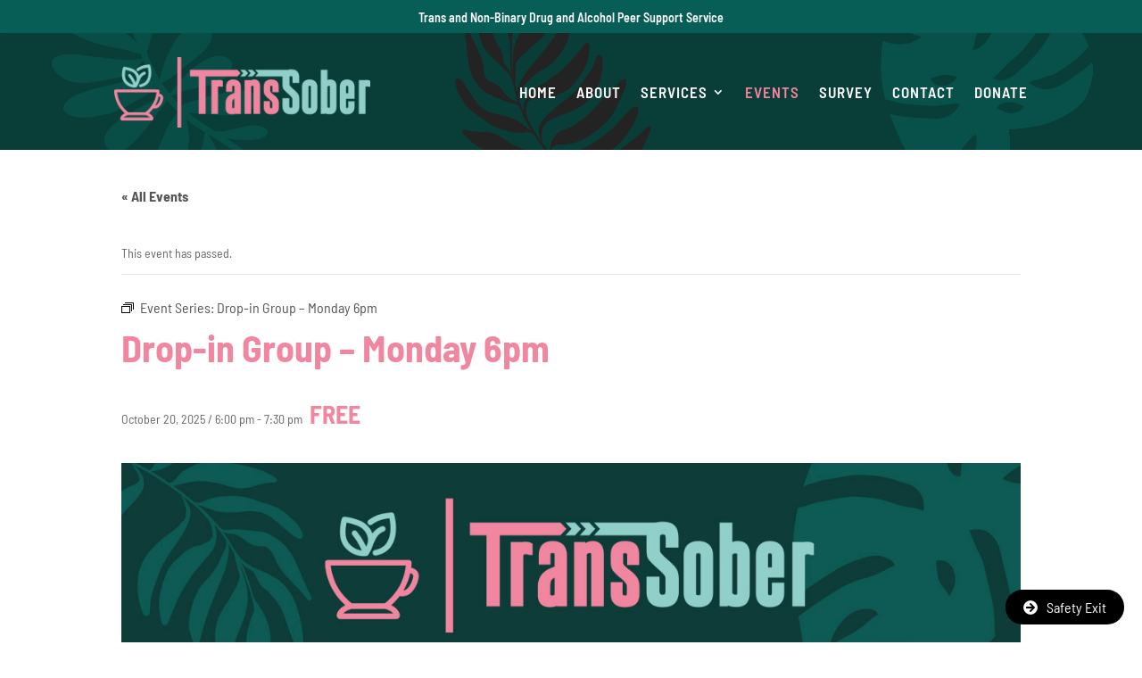

--- FILE ---
content_type: text/css
request_url: https://transsober.org/wp-content/themes/Canvas/style.css?ver=1.0
body_size: 20166
content:
/*
 Theme Name:   Canvas Child Theme
 Description:  A Divi child theme including styling for Canvas: All-in-One Layout Kit
 Author:       Divi Lover
 Author URI:   https:/divilover.com
 Template:     Divi
 Version:      1.0
 License:      GNU General Public License v2 or later
 License URI:  http://www.gnu.org/licenses/gpl-2.0.html
 Text Domain:  canvas
*/

.et_pb_menu_0_tb_header.et_pb_menu .et_mobile_menu, .et_pb_menu_0_tb_header.et_pb_menu .et_mobile_menu ul, .et_pb_menu li ul {
  background-color: #075E56 !important;
}
.et-db #et-boc .et-l .et_pb_menu_0_tb_header.et_pb_menu .et_mobile_menu, .et-db #et-boc .et-l .et_pb_menu_0_tb_header.et_pb_menu .et_mobile_menu ul {
  background-color: #075E56 !important;
}
/*
================================
Canvas Header
================================
*/

/* Canvas Menu (All sections) */
.canvas-menu.et_pb_menu--without-logo .et_pb_menu__menu>nav>ul>li {
  margin-top: 16px;
}

.canvas-menu.et_pb_menu--without-logo .et_pb_menu__menu>nav>ul>li>a {
  padding-bottom: 16px;
}

.canvas-menu .et-menu-nav>ul>li:not(.mega-menu) ul.sub-menu:not(.mega-menu) {
  padding: 10px 0 20px;
}

.canvas-menu .et-menu-nav>ul>li:not(.mega-menu) ul.sub-menu li a {
  padding: 10px 0 0;
}

.canvas-menu .et-menu-nav>ul>li ul.sub-menu li a {
  letter-spacing: 0;
  text-transform: none;
  line-height: 1;
}

.canvas-menu.et_pb_menu ul.sub-menu li a:hover {
  background: none;
  opacity: 1;
}

/* Fullscreen Menu Trigger */
.canvas-fullscreen-menu-trigger .et_pb_code_inner,
.et-fb .canvas-fullscreen-menu-trigger .et_pb_code_inner>div {
  height: 100%;
}

.dl-hamburger {
  width: calc(100% - 4px);
  left: 2px;
  height: 50%;
  top: 25%;
  display: inline-block;
  position: relative;
  cursor: pointer;
}

.dl-hamburger-inner,
.dl-hamburger-inner::before,
.dl-hamburger-inner::after {
  display: block;
  width: 100%;
  height: 2px;
  background-color: var(--canvas-dark-color, #000);
  border-radius: 2px;
  position: absolute;
  transition-property: transform;
  transition-duration: 0.15s;
  transition-timing-function: ease;
}

.white .dl-hamburger-inner,
.white .dl-hamburger-inner::before,
.white .dl-hamburger-inner::after {
  background-color: #fff;
}

.dl-hamburger-inner {
  top: auto;
  bottom: 0;
  margin-top: -1px;
  transition-timing-function: cubic-bezier(0.55, 0.055, 0.675, 0.19);
  transition-duration: 0.13s;
  transition-delay: 0s;
}

.dl-hamburger-inner::before {
  content: "";
  top: -10px;
  transition: top 0.1s 0.2s cubic-bezier(0.33333, 0.66667, 0.66667, 1), transform 0.13s cubic-bezier(0.55, 0.055, 0.675, 0.19);
}

.dl-hamburger-inner::after {
  content: "";
  top: -20px;
  transition: top 0.2s 0.2s cubic-bezier(0.33333, 0.66667, 0.66667, 1), opacity 0s linear;
}

.dl-hamburger.is-opened .dl-hamburger-inner {
  transform: translate3d(0, -10px, 0) rotate(-45deg);
  transition-delay: 0.22s;
  transition-timing-function: cubic-bezier(0.215, 0.61, 0.355, 1);
}

.dl-hamburger.is-opened .dl-hamburger-inner::after {
  top: 0;
  opacity: 0;
  transition: top 0.2s cubic-bezier(0.33333, 0, 0.66667, 0.33333), opacity 0s 0.22s linear;
}

.dl-hamburger.is-opened .dl-hamburger-inner::before {
  top: 0;
  transform: rotate(90deg);
  transition: top 0.1s 0.15s cubic-bezier(0.33333, 0, 0.66667, 0.33333), transform 0.13s 0.22s cubic-bezier(0.215, 0.61, 0.355, 1);
}

/* Canvas Fullscreen Menu Section */
body:not(.et-fb) .canvas-fullscreen-menu {
  opacity: 0;
  position: fixed;
  visibility: hidden;
  top: 0;
  right: 0;
  bottom: 0;
  left: 0;
  transition: all .3s ease-in-out;
  overflow: scroll;
}

@media (min-width:783px) {
  body:not(.et-fb).admin-bar .canvas-fullscreen-menu {
    top: 32px;
  }
}

body:not(.et-fb) .canvas-fullscreen-menu.is-opened {
  opacity: 1;
  visibility: visible;
}

/* Canvas Header #1 */
.canvas-header-1 .et_pb_row>.et_pb_column {
  display: flex;
  align-items: center;
}

/* Canvas Header #2 */
.canvas-header-2 .et_pb_row>.et_pb_column {
  display: flex;
  align-items: center;
  flex-wrap: wrap;
}

@media (max-width:400px) {
  .canvas-header-2 .et_pb_row .canvas-logo.et_pb_module {
    flex-basis: 100%;
    margin-bottom: 20px;
    display: flex;
    justify-content: center;
  }

  .canvas-header-2 .et_pb_button_module_wrapper {
    margin-left: 0;
  }

  .canvas-header-2 .canvas-fullscreen-menu-trigger {
    order: 3;
  }
}

/* Canvas Header #3 */
.canvas-header-3 .et_pb_row>.et_pb_column {
  display: flex;
  align-items: center;
  flex-wrap: wrap;
}

.canvas-header-3 .et_pb_button_module_wrapper {
  flex-grow: 1;
}

@media (max-width:400px) {
  .canvas-header-3 .et_pb_button_module_wrapper {
    margin-top: 20px;
    flex-basis: 100%;
    order: 3;
  }
}

/* Canvas Header #4 */
.canvas-header-4 .et_pb_row>.et_pb_column {
  display: flex;
  align-items: center;
}

/* Canvas Header #5 */
.canvas-header-5 .et_pb_row>.et_pb_column {
  display: flex;
  align-items: center;
  flex-wrap: wrap;
}

.canvas-header-5 .canvas-menu {
  flex-grow: 1;
}

@media (max-width:400px) {
  .canvas-header-5 .et_pb_button_module_wrapper {
    margin-top: 20px;
    flex-basis: 100%;
    order: 3;
  }
}

/* Canvas Header #6 */
.canvas-header-6 .et_pb_row>.et_pb_column {
  display: flex;
  align-items: center;
  flex-wrap: wrap;
}

.canvas-header-6 .canvas-menu {
  flex-grow: 1;
}

@media (max-width:400px) {
  .canvas-header-6 .et_pb_row .et_pb_module.canvas-social {
    margin-bottom: 20px;
    flex-basis: 100%;
    order: 0;
  }

  .canvas-header-6 .et_pb_module:not(.canvas-social) {
    order: 1;
  }
}

/* Canvas Header #7 */
@media (max-width:980px) {
  .canvas-header-7 .et_pb_row>.et_pb_column {
    display: flex;
    align-items: center;
    flex-wrap: wrap;
  }
}

/* Canvas Header #8 */
.canvas-header-8 .et_pb_column {
  display: flex;
  align-items: center;
  flex-wrap: wrap;
}

.canvas-header-8 .et_pb_button_module_wrapper {
  width: 33%;
}

@media (max-width:980px) {
  .canvas-header-8 .et_pb_module {
    order: 3;
  }

  .canvas-header-8 .canvas-social {
    order: 1;
  }

  .canvas-header-8 .et_pb_button_module_wrapper {
    order: 2;
    flex-grow: 1;
  }
}

/* Canvas Header #9 */
.canvas-header-9 .et_pb_column {
  display: flex;
}

.canvas-header-9 .et_pb_button_module_wrapper {
  flex-grow: 1;
}

/*
================================
Canvas Hero Sections
================================
*/

/* Canvas Hero #1 */
@media (min-width:767px) and (max-width:980px) {
  .canvas-hero-1 .et_pb_row {
    display: flex;
  }

  .canvas-hero-1 .et_pb_column:not(.et-last-child) {
    flex-basis: 60%;
    margin-right: 5%;
  }

  .canvas-hero-1 .et_pb_column.et-last-child {
    flex-basis: 35%;
  }
}

@media (min-width:981px) {
  .canvas-hero-1 .et_pb_column {
    display: flex;
    justify-content: center;
    flex-direction: column;
  }
}

/* Canvas Hero #2 */
@media (min-width:767px) and (max-width:980px) {
  .canvas-hero-2 .et_pb_row {
    display: flex;
  }

  .canvas-hero-2 .et_pb_column:not(.et-last-child) {
    flex-basis: 35%;
    margin-right: 5%;
  }

  .canvas-hero-2 .et_pb_column.et-last-child {
    flex-basis: 60%;
  }
}

@media (min-width:981px) {
  .canvas-hero-2 .et_pb_column {
    display: flex;
    justify-content: center;
    flex-direction: column;
  }
}

/* Canvas Hero #3 */
.canvas-hero-3 .et_pb_button_module_wrapper {
  display: inline-block;
}

/* Canvas Hero #4 */
.canvas-hero-4 .et_pb_button_module_wrapper {
  display: inline-block;
}

/* Canvas Hero #5 */
.canvas-hero-5 .et_pb_row.et-last-child .et_pb_column {
  display: flex;
  justify-content: center;
  flex-wrap: wrap;
}

/*
================================
Canvas Blog  
================================
*/

/* Canvas Blog (All Blog Modules) */
.canvas-blog.et_pb_posts a.entry-featured-image-url {
  max-width: 280px;
  margin-bottom: 1em;
}

@media (min-width:468px) {
  .canvas-blog.et_pb_posts a.entry-featured-image-url {
    width: 30%;
    max-width: unset;
    position: absolute;
    top: 0;
    bottom: 0;
    left: 0;
    margin: 0;
  }

  .canvas-blog.et_pb_posts a.entry-featured-image-url img {
    height: 100%;
    object-fit: cover;
  }

  .canvas-blog.et_pb_posts article.et_pb_post {
    padding: 30px 0 30px calc(30% + 30px);
    position: relative;
  }
}

.canvas-blog article.et_pb_post {
  margin-bottom: 30px;
}

.canvas-blog.et_pb_posts .post-content {
  padding-top: 1em;
}

.canvas-blog span.et_overlay {
  border: none;
}

.canvas-blog .entry-title {
  padding-bottom: .5em;
}

#page-container .canvas-blog .et_pb_blog_grid article.et_pb_post {
  margin-bottom: 10px;
}

.canvas-blog .et_pb_blog_grid .entry-featured-image-url {
  margin: 0;
}

.canvas-blog .et_pb_blog_grid .et_pb_image_container {
  margin-bottom: 20px;
}


/* Canvas Blog #2 */
@media (min-width:600px) {
  .canvas-blog-2 .et_pb_posts article.et_pb_post:nth-child(even) a.entry-featured-image-url {
    left: 10%;
  }

  .canvas-blog-2 .et_pb_posts article.et_pb_post:nth-child(even) {
    padding: 30px 0 30px calc(40% + 30px);
  }
}

/* Canvas Blog #3 */
@media (min-width:468px) {
  .canvas-blog-3 .et_pb_posts a.entry-featured-image-url {
    width: 50%;
  }

  .canvas-blog-3 .et_pb_posts article.et_pb_post {
    padding: 60px 0 60px calc(50% + 30px);
  }
}

/* Canvas Blog #4 */
@media (min-width:468px) {
  .canvas-blog-4 .et_pb_posts a.entry-featured-image-url {
    width: 50%;
  }

  .canvas-blog-4 .et_pb_posts article.et_pb_post {
    padding: 60px 0 60px calc(50% + 30px);
  }

  .canvas-blog-4 .et_pb_posts article.et_pb_post:nth-child(even) a.entry-featured-image-url {
    left: auto;
    right: 0;
  }

  .canvas-blog-4 .et_pb_posts article.et_pb_post:nth-child(even) {
    padding: 60px calc(50% + 30px) 60px 0;
  }
}

/*
================================
Canvas Quote & Testimonial
================================
*/

/* Canvas Quote #2 */
@media (min-width:767px) and (max-width:980px) {
  .canvas-quote-2 .et_pb_row {
    display: flex;
  }

  .canvas-quote-2 .et_pb_column.et-last-child {
    flex-basis: 60%;
  }

  .canvas-quote-2 .et_pb_column:not(.et-last-child) {
    flex-basis: 35%;
    margin-right: 5%;
  }
}

/* Canvas Quote #3 */
@media (max-width:980px) {
  .canvas-quote-3 .et_pb_row {
    display: flex;
  }

  .canvas-quote-3 .et_pb_column:not(.et-last-child) {
    flex-basis: 30vw;
    display: block;
  }
}

/* Canvas Quote #4 */
@media (max-width:980px) {
  .canvas-quote-4 .et_pb_row {
    display: flex;
  }

  .canvas-quote-4 .et_pb_column.et-last-child {
    flex-basis: 30vw;
    display: block;
  }
}

/*
================================
Canvas Features
================================
*/

/* Canvas Features #1 */
@media (min-width:980px) {
  .canvas-features-1 .et_pb_column {
    display: flex;
    flex-direction: column;
    justify-content: space-between;
  }
}

/* Canvas Features #2 */
@media (min-width:980px) {
  .canvas-features-2 .et_pb_column {
    display: flex;
    flex-direction: column;
    justify-content: space-between;
  }
}

/*
================================
Canvas Call to Action
================================
*/

/* Canvas Call to Action #1 */

/* Canvas Inline Buttons */
.canvas-inline-modules .et_pb_column {
  display: flex;
  justify-content: center;
  flex-wrap: wrap;
}

/* Canvas Call to Action #6 */
@media (min-width:767px) and (max-width:980px) {
  .canvas-cta-6 .et_pb_row {
    display: flex;
  }

  .canvas-cta-6 .et_pb_column:not(.et-last-child) {
    flex-basis: 25%;
    margin-right: 5%;
  }

  .canvas-cta-6 .et_pb_column.et-last-child {
    flex-basis: 70%;
  }
}

/*
================================
Canvas Signup
================================
*/

/* Canvas Sign Up Email Optin (standard layout) */
.canvas-signup.et_pb_newsletter .et_pb_newsletter_form a.et_pb_button {
  text-decoration: none;
}

.canvas-signup.et_pb_newsletter .et_pb_newsletter_description.et_multi_view_hidden+.et_pb_newsletter_form {
  padding-top: 0;
}

@media (min-width:480px) and (max-width:980px) {
  .canvas-signup .et_pb_newsletter_field.et_pb_contact_field_half {
    flex-basis: 48.5%;
  }
}

/* Canvas Sign Up Inline Email Optin (horizontal layout) */
.canvas-signup-inline.et_pb_newsletter .et_pb_newsletter_form a.et_pb_button {
  text-decoration: none;
}

.canvas-signup-inline.et_pb_newsletter .et_pb_newsletter_footer {
  margin-top: 10px;
}

.canvas-signup-inline.et_pb_newsletter .et_pb_newsletter_description.et_multi_view_hidden+.et_pb_newsletter_form {
  padding-top: 0;
}

.canvas-signup-inline.et_pb_newsletter .et_pb_newsletter_fields>*:not(.et_pb_newsletter_footer) {
  flex-basis: 24%;
  padding-bottom: 0;
}

.canvas-signup-inline.canvas-single-name .et_pb_newsletter_fields>*:not(.et_pb_newsletter_footer) {
  flex-basis: 32.5%;
}

@media (max-width:767px) {
  .canvas-signup-inline.et_pb_newsletter .et_pb_newsletter_fields>*:not(.et_pb_newsletter_footer) {
    flex-basis: 49%;
    padding-bottom: 2%;
  }

  .canvas-signup-inline.et_pb_newsletter .et_pb_newsletter_footer {
    margin-top: 0;
  }

  .canvas-signup-inline.canvas-single-name .et_pb_newsletter_fields>.et_pb_newsletter_button_wrap {
    flex-basis: 100%;
  }
}

@media (max-width:479px) {
  .canvas-signup-inline .et_pb_newsletter_fields>* {
    flex-basis: 100% !important;
  }
}

@media (min-width:480px) {
  .canvas-signup-inline.canvas-no-name .et_pb_newsletter_fields>*:not(.et_pb_newsletter_footer) {
    flex-basis: 49%;
  }
}

@media (min-width:768px) {
  .canvas-signup-inline.canvas-no-name .et_pb_newsletter_fields>*:not(.et_pb_newsletter_footer) {
    flex-basis: 66%;
  }

  .canvas-signup-inline.canvas-no-name .et_pb_newsletter_fields>.et_pb_newsletter_button_wrap {
    flex-basis: 32.5%;
  }
}

/* Canvas Sign Up #2 */
@media (min-width:767px) and (max-width:980px) {
  .canvas-signup-2 .et_pb_row {
    display: flex;
  }

  .canvas-signup-2 .et_pb_column:not(.et-last-child) {
    flex-basis: 25%;
    margin-right: 5%;
  }

  .canvas-signup-2 .et_pb_column.et-last-child {
    flex-basis: 70%;
  }
}

/* Canvas Sign Up #6 */
@media (min-width:767px) and (max-width:980px) {
  .canvas-signup-6 .et_pb_row {
    display: flex;
  }

  .canvas-signup-6 .et_pb_column:not(.et-last-child) {
    flex-basis: 35%;
    margin-right: 5%;
  }

  .canvas-signup-6 .et_pb_column.et-last-child {
    flex-basis: 60%;
  }
}

/*
================================
Canvas Contact
================================
*/

/* Canvas Contact #1 */
@media (min-width:768px) and (max-width:980px) {
  .canvas-contact-1 .et_pb_row {
    display: flex;
  }
}

/* Canvas Contact #5 */
.canvas-contact-5 .et_pb_column.et-last-child {
  display: flex;
  flex-direction: column;
  justify-content: flex-end;
}

@media(max-width:980px) {

  .canvas-contact-5 .et_pb_column.et-last-child {
    flex-direction: row;
    justify-content: space-between;
    flex-wrap: wrap;
    align-items: flex-end;
  }
}

/* Canvas Contact #6 */
@media (min-width:768px) and (max-width:980px) {
  .canvas-contact-6 .et_pb_row.et_pb_with_border {
    display: flex;
  }
}

@media (min-width:767px) {
  .canvas-contact-6 .et_pb_row.et_pb_with_border {
    display: flex;
  }
}


/*
================================
Canvas Footer
================================
*/

/* Canvas Footer #1 */
.canvas-footer-1 .et_pb_column {
  display: flex;
  justify-content: space-between;
  flex-wrap: wrap;
}

/* Canvas Footer #2 */
.canvas-footer-2 .et_pb_row {
  display: flex;
  justify-content: space-between;
  align-items: center;
}

@media (max-width:980px) {
  .canvas-footer-2 .et_pb_row {
    flex-direction: column-reverse;
  }
  .canvas-footer-2 .et_pb_column.et-last-child {
    order: -1;
  }
}

/* Canvas Footer #3 */
.canvas-footer-3 .et_pb_row {
  display: flex;
  justify-content: space-between;
  align-items: center;
}

.canvas-footer-3 .et_pb_column {
  margin-bottom: 0;
}

@media (max-width:467px) {
  .canvas-footer-3 .et_pb_row {
    flex-wrap: wrap;
  }
}

/*
================================
Canvas Text Content
================================
*/

/* Canvas Text Module Styles (all Text modules) */
.canvas-text.et_pb_text .et_pb_text_inner a:not(:hover) {
  text-decoration-color: transparent;
}

.canvas-text.et_pb_text .et_pb_text_inner a {
  transition: all .3s ease-in-out;
  text-underline-offset: .2em;
}

/* Canvas Content #2 */
.canvas-content-2 .et_pb_column.et-last-child {
  display: flex;
  flex-direction: column;
  justify-content: space-between;
}

@media (max-width:980px) {
  .canvas-content-2 .et_pb_row {
    display: flex;
    flex-direction: column-reverse;
  }
}

/* Canvas Content #3 */
.canvas-content-3 .et_pb_column:not(.et-last-child) {
  display: flex;
  flex-direction: column;
  justify-content: space-between;
}


/* Canvas Content #4 */
.canvas-content-4 .et_pb_column.et-last-child {
  display: flex;
  flex-direction: column;
  justify-content: flex-end;
}

/* Canvas Content #6 */
@media (max-width:980px) {
  .canvas-content-6 .et_pb_column:not(.et-last-child) {
    display: flex;
  }
}

/* Canvas Content #7 */
.canvas-content-7 .et_pb_row.et_pb_equal_columns .et_pb_column.et-last-child {
  display: flex;
  flex-direction: column;
  justify-content: flex-end;
}

/*
================================
Canvas Gallery
================================
*/

/* Canvas Gallery #2 */
@media (max-width:980px) {
  .canvas-gallery-2 .et_pb_row {
    display: flex;
    flex-direction: column-reverse;
  }

  .canvas-gallery-2 .et_pb_row .et_pb_column:not(.et-last-child) {
    margin: 30px 0 0;
    margin-bottom: 0;
  }
}

/* Canvas Gallery #3 */
.canvas-gallery-3 .et_pb_column .et_pb_image {
  height: 50%;
}

.canvas-gallery-3 .et_pb_column.et-last-child .et_pb_image {
  height: 100%;
}

.canvas-gallery-3 .et_pb_image .et_pb_image_wrap,
.canvas-gallery-3 .et_pb_image .et_pb_image_wrap img {
  height: 100%;
  width: 100%;
  object-fit: cover;
}

@media (max-width:980px) {
  .canvas-gallery-3 .et_pb_column {
    display: flex;
  }
}

/* Canvas Gallery #4 */
.canvas-gallery-4 .et_pb_column .et_pb_image {
  height: 100%;
}

.canvas-gallery-4 .et_pb_column.et-last-child .et_pb_image {
  height: 50%;
}

.canvas-gallery-4 .et_pb_image .et_pb_image_wrap,
.canvas-gallery-4 .et_pb_image .et_pb_image_wrap img {
  height: 100%;
  width: 100%;
  object-fit: cover;
}

@media (max-width:980px) {
  .canvas-gallery-4 .et_pb_column {
    display: flex;
  }
}

/* Canvas Gallery #5 */
.canvas-gallery-5 .et_pb_column .et_pb_image {
  height: 33.333333%;
}

.canvas-gallery-5 .et_pb_column.et-last-child .et_pb_image {
  height: 100%;
}

.canvas-gallery-5 .et_pb_image .et_pb_image_wrap,
.canvas-gallery-5 .et_pb_image .et_pb_image_wrap img {
  height: 100%;
  width: 100%;
  object-fit: cover;
}

@media (max-width:980px) {
  .canvas-gallery-5 .et_pb_column {
    display: flex;
  }
}

/* Canvas Gallery #6 */
.canvas-gallery-6 .et_pb_column .et_pb_image {
  height: 100%;
}

.canvas-gallery-6 .et_pb_column.et-last-child .et_pb_image {
  height: 33.333333%;
}

.canvas-gallery-6 .et_pb_image .et_pb_image_wrap,
.canvas-gallery-6 .et_pb_image .et_pb_image_wrap img {
  height: 100%;
  width: 100%;
  object-fit: cover;
}

@media (max-width:980px) {
  .canvas-gallery-6 .et_pb_column {
    display: flex;
  }
}

/* Canvas Gallery #7 */
.canvas-gallery-7 .et_pb_column_1_4 .et_pb_image {
  height: 50%;
}

.canvas-gallery-7 .et_pb_column_1_2 .et_pb_image {
  height: 100%;
}

.canvas-gallery-7 .et_pb_image .et_pb_image_wrap,
.canvas-gallery-7 .et_pb_image .et_pb_image_wrap img {
  height: 100%;
  width: 100%;
  object-fit: cover;
}

@media (max-width:980px) {
  .canvas-gallery-7 .et_pb_column {
    display: flex;
    flex-wrap: wrap;
  }
}

@media (max-width:479px) {
  .canvas-gallery-7 .et_pb_column_1_4 .et_pb_image {
    flex-basis: 50%;
    height: 100%;
  }
}

/* Canvas Gallery #8 */
.canvas-gallery-8 .et_pb_column_1_4 .et_pb_image {
  height: 50%;
}

.canvas-gallery-8 .et_pb_column_1_2 .et_pb_image {
  height: 100%;
}

.canvas-gallery-8 .et_pb_image .et_pb_image_wrap,
.canvas-gallery-8 .et_pb_image .et_pb_image_wrap img {
  height: 100%;
  width: 100%;
  object-fit: cover;
}

@media (max-width:980px) {
  .canvas-gallery-8 .et_pb_column {
    display: flex;
    flex-wrap: wrap;
  }
}

@media (max-width:479px) {
  .canvas-gallery-8 .et_pb_column_1_4 .et_pb_image {
    flex-basis: 50%;
    height: 100%;
  }
}

--- FILE ---
content_type: text/css
request_url: https://transsober.org/wp-content/et-cache/global/et-divi-customizer-global.min.css?ver=1767033561
body_size: 3023
content:
body{font-family:'Barlow Semi Condensed',Helvetica,Arial,Lucida,sans-serif!important}@media only screen and (min-width:1350px){.post-type-archive-tribe_events .et-db #et-boc .et-l .et_pb_section{padding:0px 0}}#sidebar p{font-size:0.8em;line-height:1.5}#sidebar h2{font-size:1.5em}#sidebar .et_pb_widget{margin-bottom:10px}.et_mobile_menu li a:hover,.nav ul li a:hover{color:#F0869F!important;background-color:#093D38;opacity:1}.et_pb_bg_layout_dark.et_pb_menu ul li a:hover{color:#F0869F!important;opacity:1}.et_pb_menu_0_tb_header.et_pb_menu .et_mobile_menu,.et_pb_menu_0_tb_header.et_pb_menu .et_mobile_menu ul,.et_pb_menu li ul{background-color:#075E56!important}.et-db #et-boc .et-l .et_pb_menu_0_tb_header.et_pb_menu .et_mobile_menu,.et-db #et-boc .et-l .et_pb_menu_0_tb_header.et_pb_menu .et_mobile_menu ul{background-color:#075E56!important}.pa-inline-buttons .et_pb_button_module_wrapper{display:inline-block}footer form.mailpoet_form_shortcode{padding:0!important;margin-top:-30px}footer form.mailpoet_form_shortcode .mailpoet_paragraph{margin-top:10px}#mailpoet_form_1 .mailpoet_submit{moz-border-radius:50px;webkit-border-radius:50px;border-radius:50px;text-transform:uppercase;font-weight:800;font-size:20px!important}footer .et_pb_menu_inner_container ul.et-menu-nav{display:block}h1.tribe-events-single-event-title,.tribe-events-schedule>h2,.tribe-events-schedule .tribe-events-cost{font-family:'Barlow Semi Condensed',Helvetica,Arial,Lucida,sans-serif}h1.tribe-events-single-event-title{color:#F0869F;font-size:3em}.tribe-events-schedule>h2,.tribe-events-schedule .tribe-events-cost{font-size:2em}.tribe-events-schedule .tribe-events-cost,.tribe-events-event-meta a,.tribe-events-event-meta a:visited{color:#F0869F}.tribe-events-meta-group .tribe-events-single-section-title{color:#F0869F;font-size:var(--tec-font-size-6)}.tribe-common--breakpoint-medium.tribe-common .tribe-common-h4--min-medium{font-size:var(--tec-font-size-9)}.single-tribe_events .tribe-events-c-subscribe-dropdown__button,.tribe-block__events-link .tribe-events-c-subscribe-dropdown__button{width:240px}.tribe-events-event-meta{background-color:rgba(146,207,202,0.34)!important;padding:4% 6%;width:100%!important}.events-feed article.et_pb_post{margin-bottom:12px;border-bottom:1px solid #e2e2e2;padding-bottom:15px}:root{--tec-color-text-primary:#555555;--tec-color-accent-primary:#F0869F;--tec-color-button-primary:var(--tec-color-accent-primary);--tec-font-family-sans-serif:'Barlow Semi Condensed',Helvetica,Arial,Lucida,sans-serif;--tec-font-size-1:16px;--tec-font-size-2:18px;--tec-color-text-events-title:#F0869F;--tec-color-background-events-bar-submit-button-hover:#075E56;--tec-color-accent-primary-hover:#075E56;--tec-color-accent-primary-active:#075E56}.lwp-hide-mobile-menu.et_pb_menu .et_pb_menu__menu,.lwp-hide-mobile-menu.et_pb_fullwidth_menu .et_pb_menu__menu{display:flex!important}.lwp-hide-mobile-menu .et_mobile_nav_menu{display:none}.et-db #et-boc .et-l .et_pb_section_1_tb_header.et_pb_section{padding-top:0;padding-bottom:0}[data-plugin-name=qdbn]{clear:both;padding:0!important;position:relative;

--- FILE ---
content_type: text/css
request_url: https://transsober.org/wp-content/et-cache/10000405/et-core-unified-cpt-tb-100140-tb-100160-deferred-10000405.min.css?ver=1767306713
body_size: 419
content:
.et_pb_section_0.et_pb_section,.et_pb_section_1.et_pb_section{padding-top:7px;padding-bottom:4px;margin-right:auto;margin-left:auto}.et_pb_section_0,.et_pb_section_1,.et_pb_row_0.et_pb_row{margin-left:auto!important;margin-right:auto!important}@media only screen and (min-width:981px){.et_pb_section_0,.et_pb_section_1{max-width:60%}}@media only screen and (max-width:980px){.et_pb_section_0,.et_pb_section_1{max-width:79%}}@media only screen and (max-width:767px){.et_pb_section_0,.et_pb_section_1{max-width:93%}}

--- FILE ---
content_type: application/x-javascript; charset=utf-8
request_url: https://consent.cookiebot.com/38b35c45-37d8-420b-9013-0870bc012b57/cc.js?renew=false&referer=transsober.org&dnt=false&init=false
body_size: 209
content:
if(console){var cookiedomainwarning='Error: The domain TRANSSOBER.ORG is not authorized to show the cookie banner for domain group ID 38b35c45-37d8-420b-9013-0870bc012b57. Please add it to the domain group in the Cookiebot Manager to authorize the domain.';if(typeof console.warn === 'function'){console.warn(cookiedomainwarning)}else{console.log(cookiedomainwarning)}};